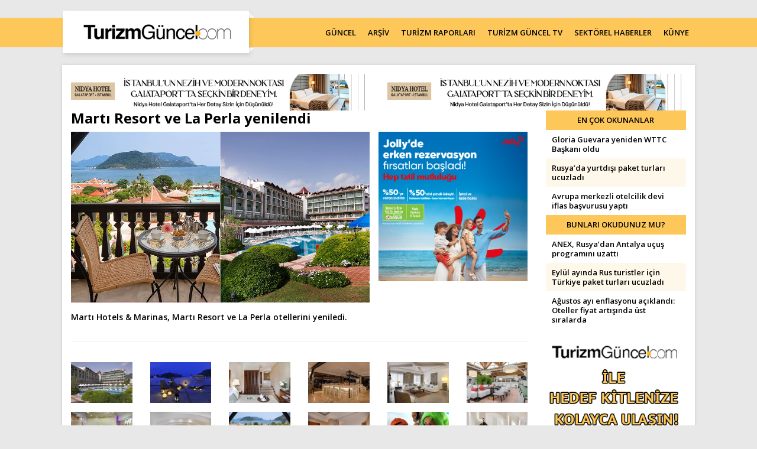

--- FILE ---
content_type: text/html; charset=UTF-8
request_url: https://www.turizmguncel.com/haber/marti-resort-ve-la-perla-yenilendi
body_size: 10738
content:
<!DOCTYPE HTML>
<!--[if lt IE 7 ]>
<html class="ie ie6 no-js" lang="en"> <![endif]--><!--[if IE 7 ]>
<html class="ie ie7 no-js" lang="en"> <![endif]--><!--[if IE 8 ]>
<html class="ie ie8 no-js" lang="en"> <![endif]--><!--[if IE 9 ]>
<html class="ie ie9 no-js" lang="en"> <![endif]--><!--[if gt IE 9]><!-->
<html class="no-js" lang="tr"><!--<![endif]-->
<head>
	<meta name="google-site-verification" content="oO5KniXMWuCFLX-5TKnGYgKaEnp8cEWhVAjlQscg3x0" />
	<meta name="yandex-verification" content="660414c876efe6f9" />
	<link href="https://fonts.googleapis.com/css?family=Open+Sans:400,400i,600,700&amp;subset=latin-ext" rel="stylesheet" type="text/css"/>
	<!-- META -->
<title>Martı Hotels & Marinas’ın 2 oteli yenilendi | Turizm Güncel - Turizm Haberleri - Turizm Gazetesi</title>
<!-- LANGS -->
			<link rel="alternate" hreflang="tr_TR" href="https://www.turizmguncel.com/" />
		<!-- //LANGS -->
<meta charset="UTF-8">
<meta http-equiv="content-type" content="text/html; charset=UTF-8" />
<meta http-equiv="X-UA-Compatible" content="IE=edge">
<meta name="viewport" content="width=device-width, initial-scale=1, user-scalable=0">
<meta name="application-name" content="Turizm Güncel - Turizm Haberleri - Turizm Gazetesi" />
<meta name="description" content="Türkiye'nin turizm sektöründeki güncel haber, makale ve sektörel haberlerin yer aldığı sayfa." />
<meta name="keywords" content="Martı Resort,La Perla,renovasyon,Martı Hotels & Marinas" />
<meta name="robots" content="index, follow" />
<meta name="robots" content="noodp" />
<meta name="generator" content="DATANET BİLGİ TEKNOLOJİLERİ (data.net.tr)" />
<link rel="canonical" href="https://www.turizmguncel.com/haber/marti-resort-ve-la-perla-yenilendi" />
<script>let ci_session = "7nar6df5oh8dm175om3cso0vdcpqh49n"</script>
<!-- FAV ICON(BROWSER TAB ICON) -->
<meta name="application-name" content="Martı Hotels & Marinas’ın 2 oteli yenilendi" />
<meta name="msapplication-TileColor" content="#ffffff" />
<meta name="theme-color" content="#ffffff">
<link rel="icon" href="https://www.turizmguncel.com/sites/press/turizmguncel/assets/images/favicon/favicon.ico" type="image/x-icon"/>
<link rel="shortcut icon" href="https://www.turizmguncel.com/sites/press/turizmguncel/assets/images/favicon/favicon.ico" type="image/x-icon"/>
<link rel="icon" href="https://www.turizmguncel.com/sites/press/turizmguncel/assets/images/favicon/favicon.ico" type="image/x-icon"/>
<!-- //FAV ICON(BROWSER TAB ICON) -->	<link rel="image_src" href="https://www.turizmguncel.com//sites/press/turizmguncel/uploads_arsiv/TurizmGuncel_2023/TG_2023_Temmuz/marti_renovasyon.jpg" />
	<meta property="og:image" content="https://www.turizmguncel.com//sites/press/turizmguncel/uploads_arsiv/TurizmGuncel_2023/TG_2023_Temmuz/marti_renovasyon.jpg" />
	<meta property="twitter:image" content="https://www.turizmguncel.com//sites/press/turizmguncel/uploads_arsiv/TurizmGuncel_2023/TG_2023_Temmuz/marti_renovasyon.jpg" />
	<meta name="twitter:card" content="summary_large_image">
	<meta name="twitter:title" content="Martı Hotels & Marinas’ın 2 oteli yenilendi | Turizm Güncel - Turizm Haberleri - Turizm Gazetesi">
		<!-- GA ENABLED -->
					<!-- GA TRACKING CODE -->
			<script type="text/javascript"> var gaJsHost = (("https:" == document.location.protocol) ? "https://ssl." : "http://www."); document.write(unescape("%3Cscript src='" + gaJsHost + "google-analytics.com/ga.js' type='text/javascript'%3E%3C/script%3E")); </script> <script type="text/javascript"> try { var pageTracker = _gat._getTracker("UA-13041829-1"); pageTracker._trackPageview(); } catch (err) { } </script>			<!-- //GA TRACKING CODE -->
			<!-- FB PIXEL HEAD CODE -->
						<!-- //FB PIXEL HEAD CODE -->
				<!-- //GA ENABLED -->
	<!--HEAD CODES-->
<meta name="google-site-verification" content="Ro7Is6zpndvRP53_osNDKeUI-QLWD1VbR_5jkooxUS8" />
<!-- Global site tag (gtag.js) - Google Analytics -->
<script async src="https://www.googletagmanager.com/gtag/js?id=G-JTE1B0EY3X"></script>
<script>
  window.dataLayer = window.dataLayer || [];
  function gtag(){dataLayer.push(arguments);}
  gtag('js', new Date());

  gtag('config', 'G-JTE1B0EY3X');
</script><!--//HEAD CODES-->
<!-- //META --><link rel="preload" href="https://www.turizmguncel.com/assets/cache/16463087659d20600262ebc407ebefbd7f31748e63.css" as="style" onload="this.onload=null;this.rel='stylesheet'">
				<noscript><link rel="stylesheet" href="https://www.turizmguncel.com/assets/cache/16463087659d20600262ebc407ebefbd7f31748e63.css" media="" ></noscript>
</head><body>
<!--BODY CODES-->
<!-- AddToAny BEGIN -->
<script>
var a2a_config = a2a_config || {};
a2a_config.locale = "tr";
a2a_config.num_services = 10;
</script>
<script async src="https://static.addtoany.com/menu/page.js"></script>
<!-- AddToAny END --><!--// BODY CODES-->
<!-- Begin Header -->
<header>
	<div class="navbarWrapper">
		<div class="container">
			<!-- Begin Navigation -->
			<div class="navbar-wrapper">
				<div class="navbar navbar-main">
					<div class="navbar-header">
						<!-- Brand -->
						<a href="https://www.turizmguncel.com" class="navbar-brand">
							<img src="https://www.turizmguncel.com/sites/press/turizmguncel/assets//images/logo.png" class="img-responsive" alt="turizmguncel">
						</a>
						<!-- Mobile Navigation -->
						<button type="button" class="navbar-toggle" data-toggle="collapse" data-target=".navHeaderCollapse">
							<span class="sr-only">Toggle navigation</span>
							<span class="icon-bar"></span>
							<span class="icon-bar"></span>
							<span class="icon-bar"></span>
						</button>
					</div><!-- /navbar header -->
					      <!-- Main Navigation - Explained in Documentation -->
					<nav class="navbar-collapse collapse navHeaderCollapse text-center" role="navigation">
						<ul class="nav navbar-nav navbar-right">
							<li class="">
								<a href="https://www.turizmguncel.com/haberler/guncel">GÜNCEL</a>
							</li>
							<li class="">
								<a href="https://www.turizmguncel.com/arsiv/haber">ARŞİV</a>
							</li>
							<li class="">
								<a href="https://www.turizmguncel.com/raporlar">TURİZM RAPORLARI</a>
							</li>
							<li class="">
								<a href="https://www.turizmguncel.com/turizmgunceltv">TURİZM GÜNCEL TV</a>
							</li>
							<li class="">
								<a href="https://www.turizmguncel.com/haberler/sektor">SEKTÖREL HABERLER</a>
							</li>
							<li class="">
								<a href="https://www.turizmguncel.com/kunye">KÜNYE</a>
							</li>
						</ul><!-- /navbar right -->
					</nav><!-- /nav -->
				</div><!-- /navbar -->
			</div><!-- /navbar wrapper -->
			<!-- End Navigation -->
		</div><!-- /container header -->
	</div>
</header><!-- /header --><!-- End Header --><div class="container">
<!--	<div class="pageskin">-->
<!--		<div class="pageskin-item left">-->
<!--			<div id="dfp-160x600-left">-->
<!--				--><!--			</div>-->
<!--		</div>-->
<!--		<div class="pageskin-item right">-->
<!--			<div id="dfp-160x600-right">-->
<!--				--><!--			</div>-->
<!--		</div>-->
<!--	</div>-->
	<div class="row visible-xs">
		<div class="col-md-12">
			<div id="M1"></div>		</div>
	</div>
	<div id="wrapper">
		<div class="row">
	<div class="col-md-6">
				<div id="ad-Container72890-1"> <script src="https://adsmanagement.atamedyagrubu.com/scripts/ad-728x90-1.js"></script> </div>
	</div>
	<div class="col-md-6">
				<div id="ad-Container72890-2"> <script src="https://adsmanagement.atamedyagrubu.com/scripts/ad-728x90-2.js"></script> </div>
	</div>
</div>
	<div class="row haberDetay">
		<div class="col-md-9">
			<h1>Martı Resort ve La Perla yenilendi</h1>
							<div class="row">
					<div class="col-md-8">
						<img src="https://www.turizmguncel.com/img/-/sites/press/turizmguncel/uploads_arsiv/TurizmGuncel_2023/TG_2023_Temmuz/marti_renovasyon.jpg" class="img-responsive m-auto full-width m-b-15" alt="Martı Resort ve La Perla yenilendi" />					</div>
					<div class="col-md-4 p-0-l-d">
						<!-- A6 -->
						<div id="ad-Container240400-1">
							<script src="https://adsmanagement.atamedyagrubu.com/scripts/ad-240x400-1.js"></script>
						</div>
											</div>
				</div>
						<div class="f-w-600">
				<p>Martı Hotels &amp; Marinas, Martı Resort ve La Perla otellerini yeniledi.</p>			</div>
			<div class="clearfix"></div>
			<hr />
							<div class="row p-t-15">
													<div class="col-xs-4 col-sm-3 col-md-2 m-b-15">
									<a href="https://www.turizmguncel.com/img/-/sites/press/turizmguncel/uploads_arsiv/contents/69104/b42c9579c747482d56a446a3a0e72d4f.jpg" title="" class="fancybox" target=""  rel="gallery"><img src="https://www.turizmguncel.com/img/h100/sites/press/turizmguncel/uploads_arsiv/contents/69104/b42c9579c747482d56a446a3a0e72d4f.jpg" class="img-responsive m-auto img-responsive m-auto" alt="Martı Resort ve La Perla yenilendi" /></a>								</div>
																<div class="col-xs-4 col-sm-3 col-md-2 m-b-15">
									<a href="https://www.turizmguncel.com/img/-/sites/press/turizmguncel/uploads_arsiv/contents/69104/bf060f21872a5a1c7a8626f70f2f0d8f.JPG" title="" class="fancybox" target=""  rel="gallery"><img src="https://www.turizmguncel.com/img/h100/sites/press/turizmguncel/uploads_arsiv/contents/69104/bf060f21872a5a1c7a8626f70f2f0d8f.JPG" class="img-responsive m-auto img-responsive m-auto" alt="Martı Resort ve La Perla yenilendi" /></a>								</div>
																<div class="col-xs-4 col-sm-3 col-md-2 m-b-15">
									<a href="https://www.turizmguncel.com/img/-/sites/press/turizmguncel/uploads_arsiv/contents/69104/af7bd53a74835809aac7fd346c369553.jpg" title="" class="fancybox" target=""  rel="gallery"><img src="https://www.turizmguncel.com/img/h100/sites/press/turizmguncel/uploads_arsiv/contents/69104/af7bd53a74835809aac7fd346c369553.jpg" class="img-responsive m-auto img-responsive m-auto" alt="Martı Resort ve La Perla yenilendi" /></a>								</div>
																<div class="col-xs-4 col-sm-3 col-md-2 m-b-15">
									<a href="https://www.turizmguncel.com/img/-/sites/press/turizmguncel/uploads_arsiv/contents/69104/e27bd5b4d01d7ae15762dd2f17ca8090.jpg" title="" class="fancybox" target=""  rel="gallery"><img src="https://www.turizmguncel.com/img/h100/sites/press/turizmguncel/uploads_arsiv/contents/69104/e27bd5b4d01d7ae15762dd2f17ca8090.jpg" class="img-responsive m-auto img-responsive m-auto" alt="Martı Resort ve La Perla yenilendi" /></a>								</div>
																<div class="col-xs-4 col-sm-3 col-md-2 m-b-15">
									<a href="https://www.turizmguncel.com/img/-/sites/press/turizmguncel/uploads_arsiv/contents/69104/85c7a723ca24fe3ea8d5615b92bda0b7.jpg" title="" class="fancybox" target=""  rel="gallery"><img src="https://www.turizmguncel.com/img/h100/sites/press/turizmguncel/uploads_arsiv/contents/69104/85c7a723ca24fe3ea8d5615b92bda0b7.jpg" class="img-responsive m-auto img-responsive m-auto" alt="Martı Resort ve La Perla yenilendi" /></a>								</div>
																<div class="col-xs-4 col-sm-3 col-md-2 m-b-15">
									<a href="https://www.turizmguncel.com/img/-/sites/press/turizmguncel/uploads_arsiv/contents/69104/e074b2fd2c97fc2a46e59d213c7ec825.jpg" title="" class="fancybox" target=""  rel="gallery"><img src="https://www.turizmguncel.com/img/h100/sites/press/turizmguncel/uploads_arsiv/contents/69104/e074b2fd2c97fc2a46e59d213c7ec825.jpg" class="img-responsive m-auto img-responsive m-auto" alt="Martı Resort ve La Perla yenilendi" /></a>								</div>
																<div class="col-xs-4 col-sm-3 col-md-2 m-b-15">
									<a href="https://www.turizmguncel.com/img/-/sites/press/turizmguncel/uploads_arsiv/contents/69104/8b58a0270dfde60af3dc5dd16d398dbc.JPG" title="" class="fancybox" target=""  rel="gallery"><img src="https://www.turizmguncel.com/img/h100/sites/press/turizmguncel/uploads_arsiv/contents/69104/8b58a0270dfde60af3dc5dd16d398dbc.JPG" class="img-responsive m-auto img-responsive m-auto" alt="Martı Resort ve La Perla yenilendi" /></a>								</div>
																<div class="col-xs-4 col-sm-3 col-md-2 m-b-15">
									<a href="https://www.turizmguncel.com/img/-/sites/press/turizmguncel/uploads_arsiv/contents/69104/c4a83292b24fc2b419b0656f3599b1e4.jpg" title="" class="fancybox" target=""  rel="gallery"><img src="https://www.turizmguncel.com/img/h100/sites/press/turizmguncel/uploads_arsiv/contents/69104/c4a83292b24fc2b419b0656f3599b1e4.jpg" class="img-responsive m-auto img-responsive m-auto" alt="Martı Resort ve La Perla yenilendi" /></a>								</div>
																<div class="col-xs-4 col-sm-3 col-md-2 m-b-15">
									<a href="https://www.turizmguncel.com/img/-/sites/press/turizmguncel/uploads_arsiv/contents/69104/4640b42e19fe5d4916eb56bfc4e4a4d5.jpg" title="" class="fancybox" target=""  rel="gallery"><img src="https://www.turizmguncel.com/img/h100/sites/press/turizmguncel/uploads_arsiv/contents/69104/4640b42e19fe5d4916eb56bfc4e4a4d5.jpg" class="img-responsive m-auto img-responsive m-auto" alt="Martı Resort ve La Perla yenilendi" /></a>								</div>
																<div class="col-xs-4 col-sm-3 col-md-2 m-b-15">
									<a href="https://www.turizmguncel.com/img/-/sites/press/turizmguncel/uploads_arsiv/contents/69104/b2e116716f8ad15f6a4aac9198968698.jpg" title="" class="fancybox" target=""  rel="gallery"><img src="https://www.turizmguncel.com/img/h100/sites/press/turizmguncel/uploads_arsiv/contents/69104/b2e116716f8ad15f6a4aac9198968698.jpg" class="img-responsive m-auto img-responsive m-auto" alt="Martı Resort ve La Perla yenilendi" /></a>								</div>
																<div class="col-xs-4 col-sm-3 col-md-2 m-b-15">
									<a href="https://www.turizmguncel.com/img/-/sites/press/turizmguncel/uploads_arsiv/contents/69104/878a651b4fdc93e880e4da3744615d1f.JPG" title="" class="fancybox" target=""  rel="gallery"><img src="https://www.turizmguncel.com/img/h100/sites/press/turizmguncel/uploads_arsiv/contents/69104/878a651b4fdc93e880e4da3744615d1f.JPG" class="img-responsive m-auto img-responsive m-auto" alt="Martı Resort ve La Perla yenilendi" /></a>								</div>
																<div class="col-xs-4 col-sm-3 col-md-2 m-b-15">
									<a href="https://www.turizmguncel.com/img/-/sites/press/turizmguncel/uploads_arsiv/contents/69104/fe88d07157024131cfaec5187232c433.jpg" title="" class="fancybox" target=""  rel="gallery"><img src="https://www.turizmguncel.com/img/h100/sites/press/turizmguncel/uploads_arsiv/contents/69104/fe88d07157024131cfaec5187232c433.jpg" class="img-responsive m-auto img-responsive m-auto" alt="Martı Resort ve La Perla yenilendi" /></a>								</div>
																<div class="col-xs-4 col-sm-3 col-md-2 m-b-15">
									<a href="https://www.turizmguncel.com/img/-/sites/press/turizmguncel/uploads_arsiv/contents/69104/17be42af82b0c21539bc6be566a8586a.jpg" title="" class="fancybox" target=""  rel="gallery"><img src="https://www.turizmguncel.com/img/h100/sites/press/turizmguncel/uploads_arsiv/contents/69104/17be42af82b0c21539bc6be566a8586a.jpg" class="img-responsive m-auto img-responsive m-auto" alt="Martı Resort ve La Perla yenilendi" /></a>								</div>
																<div class="col-xs-4 col-sm-3 col-md-2 m-b-15">
									<a href="https://www.turizmguncel.com/img/-/sites/press/turizmguncel/uploads_arsiv/contents/69104/2f9dbfcd2a0a482dabe65b551dcc32e2.jpg" title="" class="fancybox" target=""  rel="gallery"><img src="https://www.turizmguncel.com/img/h100/sites/press/turizmguncel/uploads_arsiv/contents/69104/2f9dbfcd2a0a482dabe65b551dcc32e2.jpg" class="img-responsive m-auto img-responsive m-auto" alt="Martı Resort ve La Perla yenilendi" /></a>								</div>
																<div class="col-xs-4 col-sm-3 col-md-2 m-b-15">
									<a href="https://www.turizmguncel.com/img/-/sites/press/turizmguncel/uploads_arsiv/contents/69104/661e0aada0ec5e4ed45fdf6f7cf1e930.jpg" title="" class="fancybox" target=""  rel="gallery"><img src="https://www.turizmguncel.com/img/h100/sites/press/turizmguncel/uploads_arsiv/contents/69104/661e0aada0ec5e4ed45fdf6f7cf1e930.jpg" class="img-responsive m-auto img-responsive m-auto" alt="Martı Resort ve La Perla yenilendi" /></a>								</div>
																<div class="col-xs-4 col-sm-3 col-md-2 m-b-15">
									<a href="https://www.turizmguncel.com/img/-/sites/press/turizmguncel/uploads_arsiv/contents/69104/80d64ffdad304afcabde2b00ff64f422.jpg" title="" class="fancybox" target=""  rel="gallery"><img src="https://www.turizmguncel.com/img/h100/sites/press/turizmguncel/uploads_arsiv/contents/69104/80d64ffdad304afcabde2b00ff64f422.jpg" class="img-responsive m-auto img-responsive m-auto" alt="Martı Resort ve La Perla yenilendi" /></a>								</div>
																<div class="col-xs-4 col-sm-3 col-md-2 m-b-15">
									<a href="https://www.turizmguncel.com/img/-/sites/press/turizmguncel/uploads_arsiv/contents/69104/acafae73cf46c6bc8a228fa0763c9bfc.jpg" title="" class="fancybox" target=""  rel="gallery"><img src="https://www.turizmguncel.com/img/h100/sites/press/turizmguncel/uploads_arsiv/contents/69104/acafae73cf46c6bc8a228fa0763c9bfc.jpg" class="img-responsive m-auto img-responsive m-auto" alt="Martı Resort ve La Perla yenilendi" /></a>								</div>
																<div class="col-xs-4 col-sm-3 col-md-2 m-b-15">
									<a href="https://www.turizmguncel.com/img/-/sites/press/turizmguncel/uploads_arsiv/contents/69104/994f7bea10c395216dad74b7839b6247.jpg" title="" class="fancybox" target=""  rel="gallery"><img src="https://www.turizmguncel.com/img/h100/sites/press/turizmguncel/uploads_arsiv/contents/69104/994f7bea10c395216dad74b7839b6247.jpg" class="img-responsive m-auto img-responsive m-auto" alt="Martı Resort ve La Perla yenilendi" /></a>								</div>
																<div class="col-xs-4 col-sm-3 col-md-2 m-b-15">
									<a href="https://www.turizmguncel.com/img/-/sites/press/turizmguncel/uploads_arsiv/contents/69104/1ef4b09bc78537b0622ecf65823c97ee.jpg" title="" class="fancybox" target=""  rel="gallery"><img src="https://www.turizmguncel.com/img/h100/sites/press/turizmguncel/uploads_arsiv/contents/69104/1ef4b09bc78537b0622ecf65823c97ee.jpg" class="img-responsive m-auto img-responsive m-auto" alt="Martı Resort ve La Perla yenilendi" /></a>								</div>
																<div class="col-xs-4 col-sm-3 col-md-2 m-b-15">
									<a href="https://www.turizmguncel.com/img/-/sites/press/turizmguncel/uploads_arsiv/contents/69104/107dd862991d010c1eb3e4955b9a1310.jpg" title="" class="fancybox" target=""  rel="gallery"><img src="https://www.turizmguncel.com/img/h100/sites/press/turizmguncel/uploads_arsiv/contents/69104/107dd862991d010c1eb3e4955b9a1310.jpg" class="img-responsive m-auto img-responsive m-auto" alt="Martı Resort ve La Perla yenilendi" /></a>								</div>
																<div class="col-xs-4 col-sm-3 col-md-2 m-b-15">
									<a href="https://www.turizmguncel.com/img/-/sites/press/turizmguncel/uploads_arsiv/contents/69104/b3c0d61ef910169a0b09ce7235a64cdd.jpg" title="" class="fancybox" target=""  rel="gallery"><img src="https://www.turizmguncel.com/img/h100/sites/press/turizmguncel/uploads_arsiv/contents/69104/b3c0d61ef910169a0b09ce7235a64cdd.jpg" class="img-responsive m-auto img-responsive m-auto" alt="Martı Resort ve La Perla yenilendi" /></a>								</div>
																<div class="col-xs-4 col-sm-3 col-md-2 m-b-15">
									<a href="https://www.turizmguncel.com/img/-/sites/press/turizmguncel/uploads_arsiv/contents/69104/298efdcaf71a38a95c4e2710bbb205b9.jpg" title="" class="fancybox" target=""  rel="gallery"><img src="https://www.turizmguncel.com/img/h100/sites/press/turizmguncel/uploads_arsiv/contents/69104/298efdcaf71a38a95c4e2710bbb205b9.jpg" class="img-responsive m-auto img-responsive m-auto" alt="Martı Resort ve La Perla yenilendi" /></a>								</div>
																<div class="col-xs-4 col-sm-3 col-md-2 m-b-15">
									<a href="https://www.turizmguncel.com/img/-/sites/press/turizmguncel/uploads_arsiv/contents/69104/68a0bba30de800c625183f7a21317073.jpg" title="" class="fancybox" target=""  rel="gallery"><img src="https://www.turizmguncel.com/img/h100/sites/press/turizmguncel/uploads_arsiv/contents/69104/68a0bba30de800c625183f7a21317073.jpg" class="img-responsive m-auto img-responsive m-auto" alt="Martı Resort ve La Perla yenilendi" /></a>								</div>
																<div class="col-xs-4 col-sm-3 col-md-2 m-b-15">
									<a href="https://www.turizmguncel.com/img/-/sites/press/turizmguncel/uploads_arsiv/contents/69104/c0e33214776a38efb1d9f67c5bb820a3.jpg" title="" class="fancybox" target=""  rel="gallery"><img src="https://www.turizmguncel.com/img/h100/sites/press/turizmguncel/uploads_arsiv/contents/69104/c0e33214776a38efb1d9f67c5bb820a3.jpg" class="img-responsive m-auto img-responsive m-auto" alt="Martı Resort ve La Perla yenilendi" /></a>								</div>
																<div class="col-xs-4 col-sm-3 col-md-2 m-b-15">
									<a href="https://www.turizmguncel.com/img/-/sites/press/turizmguncel/uploads_arsiv/contents/69104/302019a250708ad28fcd3988be34cb69.jpg" title="" class="fancybox" target=""  rel="gallery"><img src="https://www.turizmguncel.com/img/h100/sites/press/turizmguncel/uploads_arsiv/contents/69104/302019a250708ad28fcd3988be34cb69.jpg" class="img-responsive m-auto img-responsive m-auto" alt="Martı Resort ve La Perla yenilendi" /></a>								</div>
																<div class="col-xs-4 col-sm-3 col-md-2 m-b-15">
									<a href="https://www.turizmguncel.com/img/-/sites/press/turizmguncel/uploads_arsiv/contents/69104/5c435e2b47280197924743e0c3cdfa1f.jpg" title="" class="fancybox" target=""  rel="gallery"><img src="https://www.turizmguncel.com/img/h100/sites/press/turizmguncel/uploads_arsiv/contents/69104/5c435e2b47280197924743e0c3cdfa1f.jpg" class="img-responsive m-auto img-responsive m-auto" alt="Martı Resort ve La Perla yenilendi" /></a>								</div>
																<div class="col-xs-4 col-sm-3 col-md-2 m-b-15">
									<a href="https://www.turizmguncel.com/img/-/sites/press/turizmguncel/uploads_arsiv/contents/69104/6b7b136df3878f16fe5233010838c9bc.jpg" title="" class="fancybox" target=""  rel="gallery"><img src="https://www.turizmguncel.com/img/h100/sites/press/turizmguncel/uploads_arsiv/contents/69104/6b7b136df3878f16fe5233010838c9bc.jpg" class="img-responsive m-auto img-responsive m-auto" alt="Martı Resort ve La Perla yenilendi" /></a>								</div>
																<div class="col-xs-4 col-sm-3 col-md-2 m-b-15">
									<a href="https://www.turizmguncel.com/img/-/sites/press/turizmguncel/uploads_arsiv/contents/69104/77b199a06717b043092eff0b4479b8a4.jpg" title="" class="fancybox" target=""  rel="gallery"><img src="https://www.turizmguncel.com/img/h100/sites/press/turizmguncel/uploads_arsiv/contents/69104/77b199a06717b043092eff0b4479b8a4.jpg" class="img-responsive m-auto img-responsive m-auto" alt="Martı Resort ve La Perla yenilendi" /></a>								</div>
												</div>
						<div class="clearfix"></div>
			<p><strong>Martı Hotels &amp; Marinas</strong>&rsquo;ın <strong>turizm</strong> merkezi <strong>Marmaris&rsquo;te</strong> yer alan tesisleri <strong>Martı Resort</strong> ve <strong>La Perla</strong> yenilendi. Yenileme &ccedil;alışmaları kapsamında hizmet ve konfor alanları genişletildi. Martı Resort ile komşu La Perla, yeni sezonda misafirlerini yeni y&uuml;zleri ile ağırlamaya başladı.</p>
<p><span style="color: #e67e23;"><strong>&lsquo;Miras Otel&rsquo; k&uuml;lt&uuml;r&uuml;ne sadık kalındı</strong></span></p>
<p><strong>T&uuml;rkiye</strong>&rsquo;nin ilk <strong>resort</strong> oteli olan Martı Resort, Marmaris-<strong>İ&ccedil;meler</strong>&rsquo;de 1969 yılında inşa edildi. Yıllar i&ccedil;inde s&uuml;rekli g&uuml;ncellenen T&uuml;rkiye turizminin sayılı miras otellerinden biri olan Martı Resort; yıllar i&ccedil;inde prensler, <strong>Hollywood</strong> aktris ve akt&ouml;rlerinin de aralarında bulunduğu d&uuml;nyaca &uuml;nl&uuml; isimlerin T&uuml;rkiye ziyaretlerindeki tercihleri oldu.</p>
<p>Martı Resort, yeni sezona ise ge&ccedil;mişten gelen &lsquo;Miras Otel&rsquo; misyonuna sadık kalınarak, gelişen tatil anlayışına g&ouml;re tasarlanan &ouml;nemli bir yenileme ile girdi. <strong>Otel</strong> yapılırken kullanılan siyaha yakın koyu ahşap rengi, doğal taş dokuları, metaller ve motifler, <strong>renovasyon</strong> tasarımının ana hatlarını oluşturdu.</p>
<p><span style="color: #e67e23;"><strong>Restoranlar g&uuml;n&uuml;m&uuml;z tatil anlayışı ile yeniden tasarlandı</strong></span></p>
<p>Martı Resort b&uuml;nyesindeki restoranlar da g&uuml;n&uuml;m&uuml;z <strong>tatil</strong> anlayışına evrilerek, yeniden tasarlandı. Restoranlarda şeflerin lezzet oluşumundaki g&ouml;r&uuml;n&uuml;rl&uuml;kl&uuml;klerinin de sağlandığı a&ccedil;ık mutfak servisine ge&ccedil;ildi.</p>
<p>Otel b&uuml;nyesindeki kullanılmayan b&ouml;l&uuml;mler de &ouml;zenli bir peyzaj ile yenilenerek, ortak alanlardaki oturum ve kullanım kapasiteleri arttırıldı.</p>
<p><span style="color: #e67e23;"><strong>Akdeniz ve Latin esintilerinden ilham alındı</strong></span></p>
<p>S&uuml;rd&uuml;r&uuml;lebilirliğin temel kriterlerden biri olduğu yenileme &ccedil;alışmalarında, &ouml;zellikle doğa ile uyumluluğun yanında, mevcuttaki malzemelerin kullanımına da &ouml;zen g&ouml;sterildi.</p>
<p>Martı Resort, d&ouml;rt farklı bloğa dağılmış 11 S&uuml;it, 12&rsquo;si Del&uuml;ks Villa ve 3&rsquo;&uuml; Kral Dairesi olmak &uuml;zere toplam 283 l&uuml;ks odası ile yıllardır hizmet veriyor. Akdeniz ve Latin esintilerinden ilham alınarak yapılan yenilemenin ardından Martı Resort; konuklarını ağırlamaya başladı.</p>
<p>Martı Resort ile birlikte Martı La Perla&rsquo;ya da değişen tatil anlayışı &ccedil;er&ccedil;evesinde &ccedil;ok &ouml;zel dokunuşlar yapıldı. La Perla&rsquo;daki yeniliklerin en &ouml;nemli noktasını ise, <strong>a la carte restoran</strong> olan <strong>Madam ZHU Chinese Restoran</strong> oldu. Madam ZHU, otel misafirlerinin yanı sıra b&ouml;lgenin de en &ccedil;ok tercih edilen mekanlarından biri haline geldi.</p>
<p>Yenilenen sahne alanı ve peyzajının yanı sıra La Perla, misafirlerini ağırlamaya başladı.</p>			<div class="clearfix"></div>
			<hr />
			<div><a rel="nofollow" href="https://t.me/TurizmGuncel" style="display:none">
	<img class="img-responsive" src="https://www.turizmguncel.com/sites/press/turizmguncel/assets/images/telegram_kanal.jpg" />
</a>
<div class="text-center addthis_inline_share_toolbox">
<!-- AddToAny BEGIN -->
<div class="a2a_kit a2a_kit_size_32 a2a_default_style">
<a class="a2a_dd" href="https://www.addtoany.com/share"></a>
<a class="a2a_button_facebook"></a>
<a class="a2a_button_twitter"></a>
<a class="a2a_button_email"></a>
<a class="a2a_button_whatsapp"></a>
<a class="a2a_button_telegram"></a>
<a class="a2a_button_reddit"></a>
<a class="a2a_button_copy_link"></a>
</div>
<!-- AddToAny END -->
</div>
</div>
			<hr />
			<div class="haberTarihi" title="69104">
				Bu Haber 13.07.2023 - 15:08:51 tarihinde eklendi.
			</div>
							<div class="m-t-15 m-b-15">
					<div class="mainTitleBig m-t-15">
						Kullanıcı Yorumları					</div>
								<div class="text-center m-b-15">
			<a title="Yorum Yap" href="javascript:void(0)"
					data-ajax-url="https://www.turizmguncel.com/marti-resort-ve-la-perla-yenilendi/comment"
					data-title="Yorum Yap"
					data-footer='<button type="button" class="btn red" data-dismiss="modal">Kapat</button>
			<button id="submit" name="submit" onclick="$(&apos;#comment-form&apos;).submit()" class="btn main">Gönder</button>'
					data-hide-close="true"
					class="ajaxModal btn main m-auto">
				<i class="fa fa-comment-o"></i> Yorum Yap			</a>
		</div>
				<ul class="productReviews-list" id="productReviews-list">
				<li class="productReview">
					<article itemprop="review" itemscope="" itemtype="http://schema.org/Review">
						<header>
														<h5 itemprop="name" class="productReview-title">Maestro</h5>
							<meta itemprop="author" content="Ahmet hasim">
							<p class="productReview-author">
								<i class="icons icon-user"></i> Ahmet hasim								<span class="pull-right">
								<i class="icons icon-calendar"></i> 16.07.2023 -
								<i class="icons icon-clock"></i> 07:40							</span>
								<span class="clearfix"></span>
							</p>
						</header>
						<p itemprop="reviewBody" class="productReview-body">Turizimde 51 yil dile kolay .Turizimde kalite ve  doğaya ile birlikte turizm mottosunu benimsemiş anlayiş bence turizmcilerin her tarafi taşa çevireyim anlayişina cevaptir Marti otelleri tebrik ediyor, basarilarinin devamini diliyorum</p>
					</article>
				</li>
			</ul>
					<ul class="productReviews-list" id="productReviews-list">
				<li class="productReview">
					<article itemprop="review" itemscope="" itemtype="http://schema.org/Review">
						<header>
														<h5 itemprop="name" class="productReview-title">Başarı</h5>
							<meta itemprop="author" content="S İ">
							<p class="productReview-author">
								<i class="icons icon-user"></i> S İ								<span class="pull-right">
								<i class="icons icon-calendar"></i> 14.07.2023 -
								<i class="icons icon-clock"></i> 09:15							</span>
								<span class="clearfix"></span>
							</p>
						</header>
						<p itemprop="reviewBody" class="productReview-body">Martı ismi Turizmin unutulmaz başarılarının altındaki imzadır. 
Bu başarının sonsuza kadar  devamını dilerim</p>
					</article>
				</li>
			</ul>
						</div>
						<div class="row">
							</div>
		</div>
		<div class="col-md-3">
				<div class="main-title text-uppercase">
		En Çok Okunanlar	</div>
	<ul class="list-unstyled newsListStyle">
					<li>
				<a href="https://www.turizmguncel.com/haber/gloria-guevara-yeniden-wttc-baskani-oldu" title="Gloria Guevara yeniden WTTC Başkanı oldu" class="fancybox" target="_blank"  rel="gallery">Gloria Guevara yeniden WTTC Başkanı oldu</a>			</li>
					<li>
				<a href="https://www.turizmguncel.com/haber/rusyada-yurtdisi-paket-turlari-ucuzladi" title="Rusya’da yurtdışı paket turları ucuzladı" class="fancybox" target="_blank"  rel="gallery">Rusya’da yurtdışı paket turları ucuzladı</a>			</li>
					<li>
				<a href="https://www.turizmguncel.com/haber/avrupa-merkezli-otelcilik-devi-iflas-basvurusu-yapti" title="Avrupa merkezli otelcilik devi iflas başvurusu yaptı" class="fancybox" target="_blank"  rel="gallery">Avrupa merkezli otelcilik devi iflas başvurusu yaptı</a>			</li>
			</ul>
<div id="A7"></div>	<div class="main-title text-uppercase">
		Bunları Okudunuz Mu?	</div>
	<ul class="list-unstyled newsListStyle">
					<li>
				<a href="https://www.turizmguncel.com/haber/anex-rusyadan-antalya-ucus-programini-uzatti" title="ANEX, Rusya’dan Antalya uçuş programını uzattı" class="fancybox" target="_blank"  rel="gallery">ANEX, Rusya’dan Antalya uçuş programını uzattı</a>			</li>
					<li>
				<a href="https://www.turizmguncel.com/haber/eylul-ayinda-rus-turistler-icin-turkiye-paket-turlari-ucuzladi" title="Eylül ayında Rus turistler için Türkiye paket turları ucuzladı" class="fancybox" target="_blank"  rel="gallery">Eylül ayında Rus turistler için Türkiye paket turları ucuzladı</a>			</li>
					<li>
				<a href="https://www.turizmguncel.com/haber/agustos-ayi-enflasyonu-aciklandi-oteller-fiyat-artisinda-ust-siralarda" title="Ağustos ayı enflasyonu açıklandı: Oteller fiyat artışında üst sıralarda" class="fancybox" target="_blank"  rel="gallery">Ağustos ayı enflasyonu açıklandı: Oteller fiyat artışında üst sıralarda</a>			</li>
			</ul>
<a href="mailto:reklam@turizmguncel.com">
	<img src="https://www.turizmguncel.com/sites/press/turizmguncel/assets//images/reklamver.gif" class="img-responsive m-auto m-b-15">
</a>	<div class="mainTitleBig">
		Yazarlar	</div>
			<div class="yazarItem m-b-15">
			<div class="col-xs-4 col-sm-4 col-md-4 p-0">
				<div class="photo">
					<a href="https://www.turizmguncel.com/makale/seyahat-sessiz-bir-direnis-bicimi" title="Seyahat, sessiz bir direniş biçimi" class="" target="_blank"  rel="gallery"><img src="/assets/images/loader.gif" data-src="https://www.turizmguncel.com/img/w85h100/sites/press/turizmguncel/uploads/sys_users/167/70434460c7377643e4984810eec1e3ca.jpg" class="lazyload img-responsive img-responsive" alt="Zekeriya Şen" /></a>				</div>
			</div>
			<div class="col-xs-8 col-sm-8 col-md-8 p-0">
				<div class="desc">
					<a href="https://www.turizmguncel.com/makale/seyahat-sessiz-bir-direnis-bicimi" class="title" target="_blank">Zekeriya Şen</a>
					<div class="shortDesc">
						<a href="https://www.turizmguncel.com/makale/seyahat-sessiz-bir-direnis-bicimi" target="_blank">Seyahat, sessiz bir direniş biçimi</a>
						<a href="https://www.turizmguncel.com/makale/seyahat-sessiz-bir-direnis-bicimi" class="devami" target="_blank">Devamını Oku</a>
					</div>
				</div>
			</div>
			<div class="clearfix"></div>
		</div>
			<div class="yazarItem m-b-15">
			<div class="col-xs-4 col-sm-4 col-md-4 p-0">
				<div class="photo">
					<a href="https://www.turizmguncel.com/makale/turizmde-2026-yili-ongorusu-nasil-yapilabilir" title="Turizmde 2026 yılı öngörüsü nasıl yapılabilir?" class="" target="_blank"  rel="gallery"><img src="/assets/images/loader.gif" data-src="https://www.turizmguncel.com/img/w85h100/sites/press/turizmguncel/uploads/sys_users/100/24f72370016d7f7db3973c2f4eb0f817.jpg" class="lazyload img-responsive img-responsive" alt="Serdar Sağlamtunç / FCSI" /></a>				</div>
			</div>
			<div class="col-xs-8 col-sm-8 col-md-8 p-0">
				<div class="desc">
					<a href="https://www.turizmguncel.com/makale/turizmde-2026-yili-ongorusu-nasil-yapilabilir" class="title" target="_blank">Serdar Sağlamtunç / FCSI</a>
					<div class="shortDesc">
						<a href="https://www.turizmguncel.com/makale/turizmde-2026-yili-ongorusu-nasil-yapilabilir" target="_blank">Turizmde 2026 yılı öngörüsü nasıl yapılabilir?</a>
						<a href="https://www.turizmguncel.com/makale/turizmde-2026-yili-ongorusu-nasil-yapilabilir" class="devami" target="_blank">Devamını Oku</a>
					</div>
				</div>
			</div>
			<div class="clearfix"></div>
		</div>
			<div class="yazarItem m-b-15">
			<div class="col-xs-4 col-sm-4 col-md-4 p-0">
				<div class="photo">
					<a href="https://www.turizmguncel.com/makale/turizmde-25-yil" title="Turizmde 25 yıl" class="" target="_blank"  rel="gallery"><img src="/assets/images/loader.gif" data-src="https://www.turizmguncel.com/img/w85h100/sites/press/turizmguncel/uploads/TurizmGuncel_2025/TG_2025_Haziran/ba.jpg" class="lazyload img-responsive img-responsive" alt="Birgül Akgül" /></a>				</div>
			</div>
			<div class="col-xs-8 col-sm-8 col-md-8 p-0">
				<div class="desc">
					<a href="https://www.turizmguncel.com/makale/turizmde-25-yil" class="title" target="_blank">Birgül Akgül</a>
					<div class="shortDesc">
						<a href="https://www.turizmguncel.com/makale/turizmde-25-yil" target="_blank">Turizmde 25 yıl</a>
						<a href="https://www.turizmguncel.com/makale/turizmde-25-yil" class="devami" target="_blank">Devamını Oku</a>
					</div>
				</div>
			</div>
			<div class="clearfix"></div>
		</div>
			<div class="yazarItem m-b-15">
			<div class="col-xs-4 col-sm-4 col-md-4 p-0">
				<div class="photo">
					<a href="https://www.turizmguncel.com/makale/turizmin-aritilmis-hali" title="Turizmin arıtılmış hali" class="" target="_blank"  rel="gallery"><img src="/assets/images/loader.gif" data-src="https://www.turizmguncel.com/img/w85h100/sites/press/turizmguncel/uploads/sys_users/184/5809a0494e36917e6c1430736a1778a2.jpg" class="lazyload img-responsive img-responsive" alt="Prof. Dr. Tuncay Neyişçi" /></a>				</div>
			</div>
			<div class="col-xs-8 col-sm-8 col-md-8 p-0">
				<div class="desc">
					<a href="https://www.turizmguncel.com/makale/turizmin-aritilmis-hali" class="title" target="_blank">Prof. Dr. Tuncay Neyişçi</a>
					<div class="shortDesc">
						<a href="https://www.turizmguncel.com/makale/turizmin-aritilmis-hali" target="_blank">Turizmin arıtılmış hali</a>
						<a href="https://www.turizmguncel.com/makale/turizmin-aritilmis-hali" class="devami" target="_blank">Devamını Oku</a>
					</div>
				</div>
			</div>
			<div class="clearfix"></div>
		</div>
			<div class="yazarItem m-b-15">
			<div class="col-xs-4 col-sm-4 col-md-4 p-0">
				<div class="photo">
					<a href="https://www.turizmguncel.com/makale/rus-bankalara-yaptirim-turist-sayisini-etkiler-mi" title="Rus bankalara yaptırım turist sayısını etkiler mi?" class="" target="_blank"  rel="gallery"><img src="/assets/images/loader.gif" data-src="https://www.turizmguncel.com/img/w85h100/sites/press/turizmguncel/uploads/sys_users/172/a0f85d8d648ca0bcc5cf97c78310db09.jpg" class="lazyload img-responsive img-responsive" alt="Feti Kuyucu" /></a>				</div>
			</div>
			<div class="col-xs-8 col-sm-8 col-md-8 p-0">
				<div class="desc">
					<a href="https://www.turizmguncel.com/makale/rus-bankalara-yaptirim-turist-sayisini-etkiler-mi" class="title" target="_blank">Feti Kuyucu</a>
					<div class="shortDesc">
						<a href="https://www.turizmguncel.com/makale/rus-bankalara-yaptirim-turist-sayisini-etkiler-mi" target="_blank">Rus bankalara yaptırım turist sayısını etkiler mi?</a>
						<a href="https://www.turizmguncel.com/makale/rus-bankalara-yaptirim-turist-sayisini-etkiler-mi" class="devami" target="_blank">Devamını Oku</a>
					</div>
				</div>
			</div>
			<div class="clearfix"></div>
		</div>
		<a href="https://www.turizmguncel.com/yazarlar" class="btn main display-block p-t-10 p-b-10 m-b-15">Tüm Yazarlar</a>
	<div class="main-title text-uppercase">
		GÜNCEL HABERLER	</div>
	<ul class="list-unstyled newsListStyle">
					<li>
				<a href="https://www.turizmguncel.com/haber/tuik-acikladi-2025-yilinda-yabancilara-satilan-konut-sayisi-dustu" target="_blank">TÜİK açıkladı: 2025 yılında yabancılara satılan konut sayısı düştü</a>
			</li>
					<li>
				<a href="https://www.turizmguncel.com/haber/olumsuz-hava-kosullari-ucuslari-vurdu-thy-pegasus-ve-ajetten-iptaller" target="_blank">Olumsuz hava koşulları uçuşları vurdu: THY, Pegasus ve AJet’ten iptaller</a>
			</li>
					<li>
				<a href="https://www.turizmguncel.com/haber/39-yolcusu-bulunan-otobuste-yangin" target="_blank">39 yolcusu bulunan otobüste yangın</a>
			</li>
					<li>
				<a href="https://www.turizmguncel.com/haber/2025-enflasyonu-aciklandi-oteller-fiyat-artisinda-ucuncu" target="_blank">2025 enflasyonu açıklandı: Oteller fiyat artışında üçüncü</a>
			</li>
					<li>
				<a href="https://www.turizmguncel.com/haber/abd-venezuelaya-saldirdi-trump-maduronun-yakalandigini-acikladi" target="_blank">ABD Venezuela’ya saldırdı: Trump, Maduro’nun yakalandığını açıkladı</a>
			</li>
					<li>
				<a href="https://www.turizmguncel.com/haber/isvicredeki-unlu-kayak-merkezinde-patlama-cok-sayida-olu-ve-yarali" target="_blank">İsviçre’deki ünlü kayak merkezinde patlama: Çok sayıda ölü ve yaralı</a>
			</li>
					<li>
				<a href="https://www.turizmguncel.com/haber/kafe-ve-otele-iha-saldirisi-olu-ve-yaralilar-var" target="_blank">Kafe ve otele İHA saldırısı, ölü ve yaralılar var</a>
			</li>
					<li>
				<a href="https://www.turizmguncel.com/haber/yalovada-teror-operasyonu-hucre-evinde-catisma-3-sehit" target="_blank">Yalova’da terör operasyonu: Hücre evinde çatışma, 3 şehit</a>
			</li>
			</ul>
	<div class="main-title text-uppercase">
		SEKTÖREL HABERLER	</div>
	<ul class="list-unstyled newsListStyle">
					<li>
				<a href="https://www.turizmguncel.com/haber/jolly-ile-garanti-bbvadan-is-birligi" target="_blank">Jolly ile Garanti BBVA’dan iş birliği</a>
			</li>
					<li>
				<a href="https://www.turizmguncel.com/haber/ng-hotelsten-ailelere-ozel-somestir-programi" target="_blank">NG Hotels’ten ailelere özel sömestir programı</a>
			</li>
					<li>
				<a href="https://www.turizmguncel.com/haber/bodrum-holiday-spanin-satis-ve-pazarlama-muduru-aslihan-coskun-oldu" target="_blank">Bodrum Holiday Resort & SPA’nın satış ve pazarlama müdürü Aslıhan Çoşkun oldu</a>
			</li>
					<li>
				<a href="https://www.turizmguncel.com/haber/titanic-deluxe-golf-beleke-2025-haute-grandeur-global-awardstan-5-odul" target="_blank">Titanic Deluxe Golf Belek’e 2025 Haute Grandeur Global Awards’tan 5 ödül</a>
			</li>
					<li>
				<a href="https://www.turizmguncel.com/haber/golf-trips-tourun-finali-corendon-airlinesin-destegiyle-belekte-yapilacak" target="_blank">Golf Trips Tour’un finali Corendon Airlines’ın desteğiyle Belek’te yapılacak</a>
			</li>
					<li>
				<a href="https://www.turizmguncel.com/haber/bodrum-holiday-resort-spa-yaz-sezonunda-misafirlerini-bekliyor" target="_blank">Bodrum Holiday Resort & SPA yaz sezonunda misafirlerini bekliyor</a>
			</li>
					<li>
				<a href="https://www.turizmguncel.com/haber/elite-world-grand-sapancadan-yariyil-tatiline-ozel-program" target="_blank">Elite World Grand Sapanca’dan yarıyıl tatiline özel program</a>
			</li>
					<li>
				<a href="https://www.turizmguncel.com/haber/tatilbudurdan-kazandiran-tatil-programi-tb-club-ile-tatiller-avantaja-donuyor" target="_blank">Tatilbudur’dan kazandıran tatil programı: TB Club ile tatiller avantaja dönüyor</a>
			</li>
			</ul>
		</div>
	</div>
		<div class="clearfix"></div>
	</div>
</div>
<div class="emailSubscription">
	<div class="container">
		<div class="row">
			<div class="col-md-3"></div>
			<div class="col-md-6 text-center">
				<div class="content wow fadeInUp">
					<img src="https://www.turizmguncel.com/sites/press/turizmguncel/assets/images/footer-logo.jpg" class="img-responsive m-auto m-b-15">
					<form id="newsletter-form" action="#" method="post" onsubmit="return false;">
						<div class="form-group do-flex m-b-20">
							<input type="email" class="form-control" id="newsletter_email" name="newsletter_email" placeholder="email@adresiniz.com" required="">
							<button class="btn main" type="submit">Ekle</button>
						</div>
					</form>
					<p>Turizm gündemine ilişkin haberlerin her gün mail adresinize gelmesi için abone olun.</p>
				</div>
			</div>
		</div>
	</div>
</div>
<footer>
	<div class="container">
		<div class="row">
			<div class="col-md-9">
				<ul class="list-unstyled list-inline footerNavigation m-t-10">
					<li>
						<a href="https://www.turizmguncel.com/haberler/guncel">GÜNCEL</a>
					</li>
					<li>
						<a href="https://www.turizmguncel.com/arsiv/haber">ARŞİV</a>
					</li>
					<li>
						<a href="https://www.turizmguncel.com/raporlar">TURİZM RAPORLARI</a>
					</li>
					<li>
						<a href="https://www.turizmguncel.com/turizmgunceltv">TurizmGüncelTV</a>
					</li>
					<li>
						<a href="https://www.turizmguncel.com/haberler/sektor">SEKTÖREL HABERLER</a>
					</li>
					<li>
						<a href="https://www.turizmguncel.com/kunye">KÜNYE</a>
					</li>
					<li>
						<a href="https://www.turizmguncel.com/yazarlar">TÜM YAZARLAR</a>
					</li>
					<li>
						<a href="https://www.turizmguncel.com/rss/guncelhaber">GÜNCEL RSS</a>
					</li>
					<li>
						<a href="https://www.turizmguncel.com/rss/haber">GENEL RSS</a>
					</li>
					<li>
						<a href="https://www.turizmguncel.com/rss/sektorhaber">SEKTÖREL RSS</a>
					</li>
					<li>
						<a href="https://www.turizmguncel.com/rss/yazarlar">YAZARLAR RSS</a>
					</li>
					<li>
						<a href="https://www.turizmguncel.com/rss/raporlar">TURİZM RAPORLARI RSS</a>
					</li>
					<li>
						<a href="https://www.turizmguncel.com/rss/arsiv">ARŞİV RSS</a>
					</li>
					<li>
						<a href="https://www.turizmguncel.com/kvkk">KVKK AYDINLATMA METNİ</a>
					</li>
				</ul>
			</div>
			<div class="col-md-3">
				<h6 class="text-uppercase">Bizi Takip Edin</h6>
				<ul class="list-unstyled list-inline footerNavigation text-uppercase social">
											<li class="fb">
							<a target="_blank" rel="nofollow" href="https://www.facebook.com/turizmhaber" title="Facebook"></a>
						</li>
																<li class="tw">
							<a target="_blank" rel="nofollow" href="https://twitter.com/turizmguncel" title="Twitter"></a>
						</li>
																					<li class="instagram">
							<a target="_blank" rel="nofollow" href="http://instagram.com/Turizmguncelhaber/" title="Instagram"></a>
						</li>
																										<li class="linkedin">
							<a target="_blank" rel="nofollow" href="https://www.linkedin.com/company/turizmgüncel" title="Linkedin"></a>
						</li>
														</ul>
			</div>
		</div>
	</div>
</footer>
<div class="copyright">
	<div class="container text-center">
		<p>www.turizmguncel.com internet sitesinde yayınlanan yazı, haber, video ve fotoğrafların her türlü hakkı Turizm Güncel A.Ş.’ye aittir. İzin alınmadan, kaynak gösterilerek dahi iktibas edilemez.</p>
		<p>Copyright © 2018 - Tüm hakları saklıdır. Turizm Güncel</p>
		<p>Tasarım & Yazılım Altyapısı <a href="http://www.data.net.tr" target="_blank">DataNet Bilgi Teknolojileri</a></p>
	</div>
</div>	<script src="https://www.turizmguncel.com/sites/press/turizmguncel/language/general_lang.js"></script>
	<script>
		// noinspection JSAnnotator
		var module_code = "contents";
		const
				isMobile = false,
				protocol = "https://",
				assetsPath = "/assets/",
				uriToUpload = "https://www.turizmguncel.com/sites/press/turizmguncel/uploads/",
				uriToPlaceHoldIt = "https://www.placehold.it/",
				applicationPath = "/admin/layouts/",
				str_base_url = "https://www.turizmguncel.com",
				str_site_url = "https://www.turizmguncel.com/",
				str_domain = "www.turizmguncel.com",
								controller = "welcome",
				module_group_code = "content_management",
				controllerPath = "content_management/welcome",
								site_lang = "tr",
				site_locale = "tr_TR",
				site_uilocale = "tr_TR",
				site_currency = "1",
				currencies = {
    "1": {
        "idcurrency": "1",
        "name": "Türk Lirası",
        "icon": "fa fa-try",
        "code": "TRY",
        "crcode": null,
        "crname": "949",
        "value": "1.0000",
        "change_rate": null
    },
    "2": {
        "idcurrency": "2",
        "name": "US Dollar",
        "icon": "fa fa-usd",
        "code": "USD",
        "crcode": null,
        "crname": null,
        "value": "43.2624",
        "change_rate": "-0.0349"
    },
    "3": {
        "idcurrency": "3",
        "name": "Pound Sterling",
        "icon": "fa fa-gbp",
        "code": "GBP",
        "crcode": null,
        "crname": null,
        "value": "58.0922",
        "change_rate": "0.2816"
    },
    "4": {
        "idcurrency": "4",
        "name": "Euro",
        "icon": "fa fa-eur",
        "code": "EUR",
        "crcode": null,
        "crname": null,
        "value": "50.3842",
        "change_rate": "0.3090"
    }
},
				uploadMaxFileSize = 16777216,
				chooseOption = "<option value='' disabled selected>Seçiniz</option>";
	</script>
	<script src="https://www.google.com/recaptcha/api.js" async defer></script>
<script type="text/javascript" src="https://www.turizmguncel.com/assets/cache/16421009104b235b4acf78d90e16fdba8fde191792.js" charset="UTF-8"></script>
<script type="text/javascript" src="https://www.turizmguncel.com/assets/cache/0000000000036a81ce79336b77815eaa3c7bafe98a.js" charset="UTF-8"></script>
<div id="go_up">
	<i class="fa fa-angle-up" aria-hidden="true"></i>
</div><script id="modal_template" type="text/x-tmpl">
<div class="modal fade {%#o.type%} {%#o.class%}" tabindex="-1" role="ajaxModal" aria-hidden="true" data-focus-on="input:first" data-on-show="{%#o.onShow%}" data-on-shown="{%#o.onShown%}" data-on-close="{%#o.onClose%}">
	<div class="modal-dialog modal-lg">
		<div class="modal-content">
			<div class="modal-header {%#o.header_class%}">
				{% if(o.type!="processing") { %}
				<button type="button" class="close" data-dismiss="modal" aria-hidden="true"></button>
				{% }  %}
				<h4 class="modal-title">{%#o.title%}</h4>
			</div>
			<div class="modal-body">
			{% if(o.iframeUrl!="") { %}
			<iframe src="{%#o.iframeUrl%}" id="modalFrame" name="modalFrame" frameborder="0" style="width:98%;height:500px;overflow-x:hidden;"></iframe>
			{% } else { %}
			{%#o.content%}
			{% } %}
			</div>
			<div class="modal-footer">
				{% if(o.type=="confirm") { %}
					<button type="button" class="btn red" data-dismiss="modal">İptal</button>
					<button type="button" onclick="{%#o.action%}" data-dismiss="modal" class="btn blue">Onayla</button>
				{% } else if(o.type=="delete") { %}
					<button type="button" onclick="{%#o.action%}" data-dismiss="modal" class="btn blue">Sil</button>
					<button type="button" class="btn red" data-dismiss="modal">İptal</button>
				{% } else if(o.type=="processing") { %}
				{% } else if(o.footer!="")  { %}
					{%#o.footer%}
				{% } else if(o.footerContainer!="")  { %}
					{%# $(o.footerContainer).html() %}
				{% }
				if(!o.hideClose) { %}
					<button type="button" class="btn btn-danger" data-dismiss="modal">Kapat</button>
				{% } %}
			</div>
		</div>
	</div>
</div>
</script>
<script id="owl_sliders_template" type="text/x-tmpl">
	{% for (var i=0, slide; slide=o.slides[i]; i++) { %}
		<div class="item {%#o.itemClass%}" style="{%#o.itemStyle%}">
		{% if(o.link) { %}
			<a href="{%#o.link%}" target="{%#o.link_target%}">
		{% } %}
				<img alt="{%#o.title%}" src="{%#get_img_url(slide.image)%}" class="img-responsive  {%#o.imageClass%}" />
		{% if(o.link) { %}
			</a>
		{% } %}
		</div>
	{% } %}
</script>
		<div class="popin generalAnnounce" id="cookieUsagePopIn" style="display: none;">
			<span class="closeBtn">x</span>
			<h6 class="title">KVKK Aydınlatma Metni</h6>
			<p>6698 Sayılı Kişisel Verilerin Korunması Kanunu (KVKK) Aydınlatma metnini <a href="/kvkk" target="_blank" rel="noopener">okumak i&ccedil;in tıklayınız.</a></p>
			<span class="acceptAndClose">Kabul et ve Kapat</span>
		</div>
	

<!--FOOT CODES-->
<!--// FOOT CODES--></body>
</html>